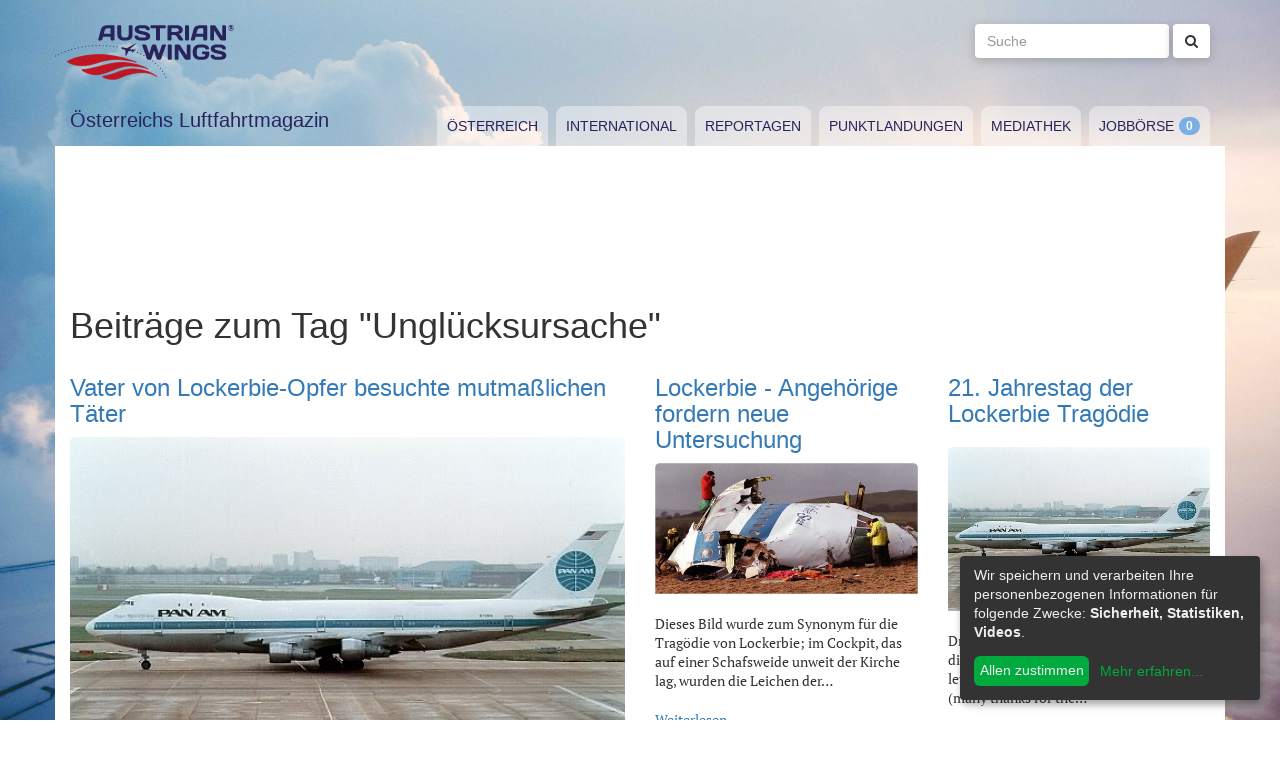

--- FILE ---
content_type: text/html; charset=utf-8
request_url: https://www.austrianwings.info/tag/ungluecksursache/seite/2/
body_size: 5540
content:
<!DOCTYPE html>
<html lang="de-AT" itemscope="itemscope" itemtype="https://schema.org/WebPage">
<head>

<meta charset="utf-8">
<!-- 
	Created by Reelworx GmbH

	This website is powered by TYPO3 - inspiring people to share!
	TYPO3 is a free open source Content Management Framework initially created by Kasper Skaarhoj and licensed under GNU/GPL.
	TYPO3 is copyright 1998-2026 of Kasper Skaarhoj. Extensions are copyright of their respective owners.
	Information and contribution at https://typo3.org/
-->



<title>Unglücksursache | Austrian Wings</title>
<meta http-equiv="x-ua-compatible" content="IE=edge" />
<meta name="generator" content="TYPO3 CMS" />
<meta name="robots" content="noindex,follow" />
<meta name="viewport" content="width=device-width, initial-scale=1.0" />
<meta name="keywords" content="Fliegen, Reisen, Flugverkehr, Luftfahrt, Luftverkehr, Tourismus, Reportagen, Luftfahrtvideos, Spotter, Spotten, Planespotting, Planespotter Journalismus, Fachjournalismus, Luftfahrtjournalismus, Luftfahrtmagazin, Fachmagazin zum Thema Luftfahrt, Magazin, Medium, Fachmedium, Luftfahrtmedium, Flugzeitschrift" />
<meta name="twitter:card" content="summary" />


<link rel="stylesheet" type="text/css" href="/typo3temp/assets/compressed/merged-382f9821d578180d8a54242137217c58.1689104024.css" media="all">






<link rel="prev" href="/tag/" />
<link rel="next" href="/tag/?tx_news_pi1%5B%40widget_0%5D%5BcurrentPage%5D=3&amp;cHash=32353eaa9354e8053ac0816e88e28569" />
<link rel="alternate" type="application/rss+xml" title="RSS 2.0" href="/feed.rss" /><link rel="apple-touch-icon" sizes="180x180" href="/apple-touch-icon.png">
<link rel="icon" type="image/png" sizes="32x32" href="/favicon-32x32.png">
<link rel="icon" type="image/png" sizes="16x16" href="/favicon-16x16.png">
<link rel="manifest" href="/site.webmanifest">
<link rel="mask-icon" href="/safari-pinned-tab.svg" color="#5bbad5">
<meta name="msapplication-TileColor" content="#2d89ef">
<meta name="theme-color" content="#ffffff">
</head>
<body>

<a href="#main" class="sr-only sr-only-focusable">
	Zum Inhalt springen
</a>
<header class="hidden-print">
	<div class="container">
		<div class="hidden-xs hidden-sm">
			<div class="header">
				<div class="row">
					<div class="col-xs-8" itemscope itemtype="https://schema.org/Brand">
						<meta itemprop="name" content="Austrian Wings" />
						<meta itemprop="logo" content="/typo3conf/ext/aw_sitesetup/Resources/Public/Images/logo.png" />
						<a itemprop="url" href="/"><img src="/typo3conf/ext/aw_sitesetup/Resources/Public/Images/logo.svg" width="181" height="58" alt="" /></a>
						<span class="site-slogan-top visible-md">Österreichs Luftfahrtmagazin</span>
					</div>
					<div class="col-xs-4">
						<form method="get" class="navbar-form navbar-right" role="search"
									action="/suche/"
									data-suggest="/suche/"
									data-suggest-header="Top Treffer">
								<label for="large-search" class="sr-only">
									Suche
								</label>
								<input id="large-search" type="text"
											 class="tx-solr-q js-solr-q tx-solr-suggest tx-solr-suggest-focus form-control"
											 name="tx_solr[q]"
											 value=""
											 placeholder="Suche">
								<button type="submit" class="btn btn-default"><i class="fa fa-search"></i></button>
						</form>
					</div>
				</div>
			</div>
		</div>
		<nav class="navbar navbar-default">
			<div class="navbar-header">
				<button type="button" class="navbar-toggle collapsed" data-toggle="collapse" data-target="#main-navbar-collapse">
					<span class="sr-only">Toggle navigation</span>
					<span class="icon-bar"></span>
					<span class="icon-bar"></span>
					<span class="icon-bar"></span>
				</button>
				<a class="navbar-brand hidden-md hidden-lg" href="/">
					<img src="/typo3temp/assets/_processed_/0/6/csm_wings_790e7f1069.png" width="69" height="20" alt="" /> Austrian Wings
				</a>
			</div>
			<div class="col-lg-3 hidden-xs hidden-sm hidden-md">
				<span class="site-slogan">Österreichs Luftfahrtmagazin</span>
			</div>
			<div class="col-xs-12 col-lg-9">
				<div class="collapse navbar-collapse" id="main-navbar-collapse">
					<ul class="nav navbar-nav"><li><a href="/kategorie/oesterreich/" target="_self" title="Österreich" id="menu-4">Österreich</a></li><li><a href="/kategorie/international/" target="_self" title="International" id="menu-5">International</a></li><li><a href="/kategorie/reportagen/" target="_self" title="Reportagen" id="menu-8">Reportagen</a></li><li><a href="/kategorie/punktlandungen/" target="_self" title="Punktlandungen" id="menu-7">Punktlandungen</a></li><li><a href="/kategorie/mediathek/" target="_self" title="Mediathek" id="menu-6">Mediathek</a></li><li><a href="/jobboerse/" target="_self" title="Jobbörse-Badge" id="menu-26">Jobbörse</a></li></ul>
					<form method="get" class="hidden-md hidden-lg navbar-form navbar-right" role="search"
								action="/suche/"
								data-suggest="/suche/"
								data-suggest-header="Top Treffer">
						<label for="mobile-search" class="sr-only">
							Suche
						</label>
						<input id="mobile-search" type="text"
									 class="tx-solr-q js-solr-q tx-solr-suggest tx-solr-suggest-focus form-control"
									 name="tx_solr[q]"
									 value=""
									 placeholder="Suche">
						<button type="submit" class="btn btn-default"><i class="fa fa-search"></i></button>
					</form>
				</div>
			</div>
		</nav>
	</div>
</header>
<div class="container visible-print-block print-header">
	<div class="col-xs-12">
		<a href="/"><img src="/typo3temp/assets/_processed_/0/1/csm_logo_64735e5188.png" width="100" height="31" alt="" /></a> <span class="site-title">Österreichs Luftfahrtmagazin</span>
	</div>
</div>

<main id="main">
	<!--TYPO3SEARCH_begin-->
	
	<div class="container content main-content-container">
		<div id="box-left" class="js-ads-desktop">
	<ins data-revive-zoneid="3" data-revive-id="076488bcc4737592cc77dc0597e6c695"></ins>
</div>
<div id="box-right" class="js-ads-desktop">
	<ins data-revive-zoneid="4" data-revive-id="076488bcc4737592cc77dc0597e6c695"></ins>
</div>

		<div class="main-content">
			<div id="box-top">
	<div class="box-inner">
		<div class="hidden-xs hidden-sm js-ads-tablet">
			<ins data-revive-zoneid="8" data-revive-id="076488bcc4737592cc77dc0597e6c695"></ins>
		</div>
		<div class="hidden-md hidden-lg js-ads-mobile">
			<ins data-revive-zoneid="9" data-revive-id="076488bcc4737592cc77dc0597e6c695"></ins>
		</div>
	</div>
</div>

			<div class="row">
				<div class="col-xs-12">
					
						
    

            <div id="c12" class="frame frame-default frame-type-list frame-layout-0">
                
                
                    



                
                
                    

    



                
                

    
        



<div class="news">
	
	<!--TYPO3SEARCH_end-->
	
	
		
			
				<h1>Beiträge zum Tag "Unglücksursache"</h1>
			
			<div class="row news-list-view">
				
						




							
								

<div class="col-xs-12 col-sm-12 col-md-6">
	<article class="news-list-item category-4" itemscope="itemscope" itemtype="https://schema.org/Article">
		<meta itemprop="author" content="" />
		<div itemprop="publisher" itemscope itemtype="https://schema.org/Organization">
			<meta itemprop="name" content="Austrian Wings" />
			<div itemprop="logo" itemscope="itemscope" itemtype="https://schema.org/ImageObject">
				<meta itemprop="url" content="https://www.austrianwings.info/typo3conf/ext/aw_sitesetup/Resources/Public/Images/logo.png" />
			</div>
		</div>
		<a itemprop="url" class="article-img-link" title="Vater von Lockerbie-Opfer besuchte mutmaßlichen Täter" target="_self" href="/2010/09/vater-von-lockerbie-opfer-besuchte-mutmaslichen-tater/">
			
		</a>

		<div class="articletype-0">
			<h3 itemprop="headline">
				<a title="Vater von Lockerbie-Opfer besuchte mutmaßlichen Täter" target="_self" href="/2010/09/vater-von-lockerbie-opfer-besuchte-mutmaslichen-tater/">
					Vater von Lockerbie-Opfer besuchte mutmaßlichen Täter
				</a>
			</h3>
			<div itemprop="description">
				
						<p><img class="alignnone" title="Die &quot;Maid of the Seas&quot; stürzte nach einer Bombenexplosion am 21. Dezember 1988 über der schottischen Ortschaft Lockerbie ab; alle 259 Menschen an Bord sowie 11 Einwohner Lockerbies kamen dabei ums Leben" src="/fileadmin/aw/photobucket/austrianwings/lockerbie_artikel/n739pa_lhr_january1st1988_500.jpg" alt width="500" height="313">
</p>
<p>Die "Maid of the Seas" stürzte nach einer Bombenexplosion am 21. Dezember 1988 über der schottischen Ortschaft Lockerbie ab; alle 259 Menschen an…</p>
					
			</div>

			<a class="btn-read-more" title="Vater von Lockerbie-Opfer besuchte mutmaßlichen Täter" target="_self" href="/2010/09/vater-von-lockerbie-opfer-besuchte-mutmaslichen-tater/">
				Weiterlesen
			</a>
		</div>
	</article>
</div>









							
								

<div class="col-xs-12 col-sm-6 col-md-3">
	<article class="news-list-item category-4" itemscope="itemscope" itemtype="https://schema.org/Article">
		<meta itemprop="author" content="" />
		<div itemprop="publisher" itemscope itemtype="https://schema.org/Organization">
			<meta itemprop="name" content="Austrian Wings" />
			<div itemprop="logo" itemscope="itemscope" itemtype="https://schema.org/ImageObject">
				<meta itemprop="url" content="https://www.austrianwings.info/typo3conf/ext/aw_sitesetup/Resources/Public/Images/logo.png" />
			</div>
		</div>
		<a itemprop="url" class="article-img-link" title="Lockerbie - Angehörige fordern neue Untersuchung" target="_self" href="/2010/01/lockerbie-angehorige-fordern-neue-untersuchung/">
			
		</a>

		<div class="articletype-0">
			<h3 itemprop="headline">
				<a title="Lockerbie - Angehörige fordern neue Untersuchung" target="_self" href="/2010/01/lockerbie-angehorige-fordern-neue-untersuchung/">
					Lockerbie - Angehörige fordern neue Untersuchung
				</a>
			</h3>
			<div itemprop="description">
				
						<p><img class="alignnone" title="Dieses Bild wurde zum Synonym für die Tragödie von Lockerbie; im Cockpit, das auf einer Schafsweide unweit der Kirche lag, wurden die Leichen der Besatzung noch angeschnallt im Cockpit gefunden" src="/fileadmin/aw/photobucket/austrianwings/lockerbie_artikel/lockerbie_panam_103.jpg" alt width="500" height="250">
</p>
<p>Dieses Bild wurde zum Synonym für die Tragödie von Lockerbie; im Cockpit, das auf einer Schafsweide unweit der Kirche lag, wurden die Leichen der…</p>
					
			</div>

			<a class="btn-read-more" title="Lockerbie - Angehörige fordern neue Untersuchung" target="_self" href="/2010/01/lockerbie-angehorige-fordern-neue-untersuchung/">
				Weiterlesen
			</a>
		</div>
	</article>
</div>









							
								

<div class="col-xs-12 col-sm-6 col-md-3">
	<article class="news-list-item category-4" itemscope="itemscope" itemtype="https://schema.org/Article">
		<meta itemprop="author" content="" />
		<div itemprop="publisher" itemscope itemtype="https://schema.org/Organization">
			<meta itemprop="name" content="Austrian Wings" />
			<div itemprop="logo" itemscope="itemscope" itemtype="https://schema.org/ImageObject">
				<meta itemprop="url" content="https://www.austrianwings.info/typo3conf/ext/aw_sitesetup/Resources/Public/Images/logo.png" />
			</div>
		</div>
		<a itemprop="url" class="article-img-link" title="21. Jahrestag der Lockerbie Tragödie" target="_self" href="/2009/12/21-jahrestag-der-lockerbie-tragodie/">
			
		</a>

		<div class="articletype-0">
			<h3 itemprop="headline">
				<a title="21. Jahrestag der Lockerbie Tragödie" target="_self" href="/2009/12/21-jahrestag-der-lockerbie-tragodie/">
					21. Jahrestag der Lockerbie Tragödie
				</a>
			</h3>
			<div itemprop="description">
				
						<p></p><p style="text-align: center;"><img class="alignnone" title="Drei Tage vor Weihnachten 1988 startete die &quot;Clipper Maid of the Seas&quot; zu ihrem letzten Flug " src="/fileadmin/aw/photobucket/austrianwings/lockerbie_artikel/n739pa_lhr_january1st1988_500.jpg" alt width="500" height="313">
</p>
<p>Drei Tage vor Weihnachten 1988 startete die "Clipper Maid of the Seas" zu ihrem letzten Flug - Foto: Alastair T. Gardiner (many thanks for the…</p>
					
			</div>

			<a class="btn-read-more" title="21. Jahrestag der Lockerbie Tragödie" target="_self" href="/2009/12/21-jahrestag-der-lockerbie-tragodie/">
				Weiterlesen
			</a>
		</div>
	</article>
</div>


	
	<div class="clearfix"></div>








							
								

<div class="col-xs-12 col-sm-6 col-md-3">
	<article class="news-list-item category-4" itemscope="itemscope" itemtype="https://schema.org/Article">
		<meta itemprop="author" content="" />
		<div itemprop="publisher" itemscope itemtype="https://schema.org/Organization">
			<meta itemprop="name" content="Austrian Wings" />
			<div itemprop="logo" itemscope="itemscope" itemtype="https://schema.org/ImageObject">
				<meta itemprop="url" content="https://www.austrianwings.info/typo3conf/ext/aw_sitesetup/Resources/Public/Images/logo.png" />
			</div>
		</div>
		<a itemprop="url" class="article-img-link" title="Lockerbie Attentat - Vergleich mit &quot;Holocaust Leugnung&quot;" target="_self" href="/2009/12/lockerbie-attentat-vergleich-mit-holocaust-leugnung/">
			
		</a>

		<div class="articletype-0">
			<h3 itemprop="headline">
				<a title="Lockerbie Attentat - Vergleich mit &quot;Holocaust Leugnung&quot;" target="_self" href="/2009/12/lockerbie-attentat-vergleich-mit-holocaust-leugnung/">
					Lockerbie Attentat - Vergleich mit &quot;Holocaust Leugnung&quot;
				</a>
			</h3>
			<div itemprop="description">
				
						<p><img class="alignnone" title="Ende einer Heimreise - drei Tage vor Weihnachten starben an Bord von Pan Am 103 insgesamt 259 Passagiere und Besatzungsmitglieder; 11 Einwohner von Lockerbie fanden ebenfalls den Tod; während vor allen Dingen zahlreiche Hinterbliebene britischer Opfer seit Jahren davon überzeugt sind, dass El Megrahi nicht der (alleinige) Täter sein kann, rastete jetzt in den USA ein Sprecher der Hinterbliebenenvereinigung Victims of Pan Am Flight 103 offenbar aus: er bezeichnete jeden Zweifel an der Schuld von Megrahi als genau so schlimm wie Leugnung des Holocaust" src="/fileadmin/aw/photobucket/austrianwings/lockerbie_artikel/lockerbie_panam_103.jpg" alt width="500" height="250">
</p>
<p>Ende einer Heimreise - drei Tage vor Weihnachten starben an Bord von Pan Am 103 insgesamt 259 Passagiere und Besatzungsmitglieder; 11 Einwohner von…</p>
					
			</div>

			<a class="btn-read-more" title="Lockerbie Attentat - Vergleich mit &quot;Holocaust Leugnung&quot;" target="_self" href="/2009/12/lockerbie-attentat-vergleich-mit-holocaust-leugnung/">
				Weiterlesen
			</a>
		</div>
	</article>
</div>






	
	




							
								

<div class="col-xs-12 col-sm-6 col-md-3">
	<article class="news-list-item category-4" itemscope="itemscope" itemtype="https://schema.org/Article">
		<meta itemprop="author" content="" />
		<div itemprop="publisher" itemscope itemtype="https://schema.org/Organization">
			<meta itemprop="name" content="Austrian Wings" />
			<div itemprop="logo" itemscope="itemscope" itemtype="https://schema.org/ImageObject">
				<meta itemprop="url" content="https://www.austrianwings.info/typo3conf/ext/aw_sitesetup/Resources/Public/Images/logo.png" />
			</div>
		</div>
		<a itemprop="url" class="article-img-link" title="Gadaffi traf Angehörige von Lockerbie Opfern" target="_self" href="/2009/09/gadaffi-traf-angehorige-von-lockerbie-opfern/">
			
		</a>

		<div class="articletype-0">
			<h3 itemprop="headline">
				<a title="Gadaffi traf Angehörige von Lockerbie Opfern" target="_self" href="/2009/09/gadaffi-traf-angehorige-von-lockerbie-opfern/">
					Gadaffi traf Angehörige von Lockerbie Opfern
				</a>
			</h3>
			<div itemprop="description">
				
						<p>Libyens Staatschef Muammar el Gaddafi hat in den USA eigenen Angaben zufolge Angehörige der Opfer des Lockerbie-Anschlags von 1988 getroffen und ihnen…</p>
					
			</div>

			<a class="btn-read-more" title="Gadaffi traf Angehörige von Lockerbie Opfern" target="_self" href="/2009/09/gadaffi-traf-angehorige-von-lockerbie-opfern/">
				Weiterlesen
			</a>
		</div>
	</article>
</div>






	
	
		<div class="clearfix visible-sm-block"></div>
	




							
								

<div class="col-xs-12 col-sm-6 col-md-3">
	<article class="news-list-item category-4" itemscope="itemscope" itemtype="https://schema.org/Article">
		<meta itemprop="author" content="" />
		<div itemprop="publisher" itemscope itemtype="https://schema.org/Organization">
			<meta itemprop="name" content="Austrian Wings" />
			<div itemprop="logo" itemscope="itemscope" itemtype="https://schema.org/ImageObject">
				<meta itemprop="url" content="https://www.austrianwings.info/typo3conf/ext/aw_sitesetup/Resources/Public/Images/logo.png" />
			</div>
		</div>
		<a itemprop="url" class="article-img-link" title="Mutmaßlicher Lockerbieattentäter veröffentlicht Dokumente" target="_self" href="/2009/09/mutmaslicher-lockerbieattentater-veroffentlicht-dokumente/">
			
		</a>

		<div class="articletype-0">
			<h3 itemprop="headline">
				<a title="Mutmaßlicher Lockerbieattentäter veröffentlicht Dokumente" target="_self" href="/2009/09/mutmaslicher-lockerbieattentater-veroffentlicht-dokumente/">
					Mutmaßlicher Lockerbieattentäter veröffentlicht Dokumente
				</a>
			</h3>
			<div itemprop="description">
				
						<p>Der wegen des Anschlages auf Flug Pan Am 103 (21. Dezember 1988) über Lockerbie verurteilte und vorzeitig aus der Haft entlassene ehemalige lybische…</p>
					
			</div>

			<a class="btn-read-more" title="Mutmaßlicher Lockerbieattentäter veröffentlicht Dokumente" target="_self" href="/2009/09/mutmaslicher-lockerbieattentater-veroffentlicht-dokumente/">
				Weiterlesen
			</a>
		</div>
	</article>
</div>






	
	




							
								

<div class="col-xs-12 col-sm-6 col-md-3">
	<article class="news-list-item category-4" itemscope="itemscope" itemtype="https://schema.org/Article">
		<meta itemprop="author" content="" />
		<div itemprop="publisher" itemscope itemtype="https://schema.org/Organization">
			<meta itemprop="name" content="Austrian Wings" />
			<div itemprop="logo" itemscope="itemscope" itemtype="https://schema.org/ImageObject">
				<meta itemprop="url" content="https://www.austrianwings.info/typo3conf/ext/aw_sitesetup/Resources/Public/Images/logo.png" />
			</div>
		</div>
		<a itemprop="url" class="article-img-link" title="Mutmaßlicher Lockerbie Attentäter liegt im Sterben" target="_self" href="/2009/09/mutmaslicher-lockerbie-attentater-liegt-im-sterben/">
			
		</a>

		<div class="articletype-0">
			<h3 itemprop="headline">
				<a title="Mutmaßlicher Lockerbie Attentäter liegt im Sterben" target="_self" href="/2009/09/mutmaslicher-lockerbie-attentater-liegt-im-sterben/">
					Mutmaßlicher Lockerbie Attentäter liegt im Sterben
				</a>
			</h3>
			<div itemprop="description">
				
						<p>Wie mehrere Medien übereinstimmend berichteten, soll sich der Zustand des mutmaßlichen Lockerbie Attentäters Abdel Bassit Ali Mohammed el Megrahi…</p>
					
			</div>

			<a class="btn-read-more" title="Mutmaßlicher Lockerbie Attentäter liegt im Sterben" target="_self" href="/2009/09/mutmaslicher-lockerbie-attentater-liegt-im-sterben/">
				Weiterlesen
			</a>
		</div>
	</article>
</div>



	
	<div class="clearfix visible-md-block visible-lg-block"></div>




	
	
		<div class="clearfix visible-sm-block"></div>
	




							
								

<div class="col-xs-12 col-sm-6 col-md-3">
	<article class="news-list-item category-4" itemscope="itemscope" itemtype="https://schema.org/Article">
		<meta itemprop="author" content="" />
		<div itemprop="publisher" itemscope itemtype="https://schema.org/Organization">
			<meta itemprop="name" content="Austrian Wings" />
			<div itemprop="logo" itemscope="itemscope" itemtype="https://schema.org/ImageObject">
				<meta itemprop="url" content="https://www.austrianwings.info/typo3conf/ext/aw_sitesetup/Resources/Public/Images/logo.png" />
			</div>
		</div>
		<a itemprop="url" class="article-img-link" title="Lockerbie: &quot;Die Wahrheit stirbt nie!&quot;" target="_self" href="/2009/08/lockerbie-die-wahrheit-stirbt-nie/">
			
		</a>

		<div class="articletype-0">
			<h3 itemprop="headline">
				<a title="Lockerbie: &quot;Die Wahrheit stirbt nie!&quot;" target="_self" href="/2009/08/lockerbie-die-wahrheit-stirbt-nie/">
					Lockerbie: &quot;Die Wahrheit stirbt nie!&quot;
				</a>
			</h3>
			<div itemprop="description">
				
						<p><img class="alignnone" title="Der abgerissene Bug der Pan Am 747 wurde zum Symbol der Tragödie von Lockerbie - heute gilt als gesichert, dass der verurteilte Lybier El Megrahi keinesfalls der (alleinige) Täter sein kann - Foto: unbekannt" src="/fileadmin/aw/photobucket/austrianwings/lockerbie_artikel/lockerbie_panam_103.jpg" alt width="500" height="250">
</p>
<p>Der abgerissene Bug der Pan Am 747 wurde zum Symbol der Tragödie von Lockerbie - heute gilt als gesichert, dass der verurteilte Lybier El Megrahi…</p>
					
			</div>

			<a class="btn-read-more" title="Lockerbie: &quot;Die Wahrheit stirbt nie!&quot;" target="_self" href="/2009/08/lockerbie-die-wahrheit-stirbt-nie/">
				Weiterlesen
			</a>
		</div>
	</article>
</div>






	
	




							
								

<div class="col-xs-12 col-sm-6 col-md-3">
	<article class="news-list-item category-4" itemscope="itemscope" itemtype="https://schema.org/Article">
		<meta itemprop="author" content="" />
		<div itemprop="publisher" itemscope itemtype="https://schema.org/Organization">
			<meta itemprop="name" content="Austrian Wings" />
			<div itemprop="logo" itemscope="itemscope" itemtype="https://schema.org/ImageObject">
				<meta itemprop="url" content="https://www.austrianwings.info/typo3conf/ext/aw_sitesetup/Resources/Public/Images/logo.png" />
			</div>
		</div>
		<a itemprop="url" class="article-img-link" title="Mutmaßlicher Lockerbie Attentäter will Buch schreiben" target="_self" href="/2009/08/mutmaslicher-lockerbie-attentater-will-buch-schreiben/">
			
		</a>

		<div class="articletype-0">
			<h3 itemprop="headline">
				<a title="Mutmaßlicher Lockerbie Attentäter will Buch schreiben" target="_self" href="/2009/08/mutmaslicher-lockerbie-attentater-will-buch-schreiben/">
					Mutmaßlicher Lockerbie Attentäter will Buch schreiben
				</a>
			</h3>
			<div itemprop="description">
				
						<p><img class="alignnone" title="Vieles spricht dafür, dass Megrahi Opfer eines Fehlurteils in einem politisch motivierten Prozess wurde, so der ehemalige UN-Prozessbeobachter Dr. Köchler" src="/fileadmin/aw/photobucket/austrianwings/lockerbie_artikel/der_verurteilte.jpg" alt width="150" height="229">
</p>
<p>Vieles spricht dafür, dass Megrahi Opfer eines "Fehlurteils" in einem "politisch motivierten Prozess" wurde, so der ehemalige UN-Prozessbeobachter…</p>
					
			</div>

			<a class="btn-read-more" title="Mutmaßlicher Lockerbie Attentäter will Buch schreiben" target="_self" href="/2009/08/mutmaslicher-lockerbie-attentater-will-buch-schreiben/">
				Weiterlesen
			</a>
		</div>
	</article>
</div>






	
	
		<div class="clearfix visible-sm-block"></div>
	




							
								

<div class="col-xs-12 col-sm-6 col-md-3">
	<article class="news-list-item category-3" itemscope="itemscope" itemtype="https://schema.org/Article">
		<meta itemprop="author" content="" />
		<div itemprop="publisher" itemscope itemtype="https://schema.org/Organization">
			<meta itemprop="name" content="Austrian Wings" />
			<div itemprop="logo" itemscope="itemscope" itemtype="https://schema.org/ImageObject">
				<meta itemprop="url" content="https://www.austrianwings.info/typo3conf/ext/aw_sitesetup/Resources/Public/Images/logo.png" />
			</div>
		</div>
		<a itemprop="url" class="article-img-link" title="El Megrahi - das Bauernopfer der Lockerbie Tragödie?" target="_self" href="/2009/08/das-bauernopfer/">
			
		</a>

		<div class="articletype-0">
			<h3 itemprop="headline">
				<a title="El Megrahi - das Bauernopfer der Lockerbie Tragödie?" target="_self" href="/2009/08/das-bauernopfer/">
					El Megrahi - das Bauernopfer der Lockerbie Tragödie?
				</a>
			</h3>
			<div itemprop="description">
				
						<p>Am 21. Dezember 1988 explodierte an Bord von Flug Pan Am 103, einer Boeing 747-121, mit dem Kennzeichen N739PA eine Bombe. Die Maschine zerbrach noch…</p>
					
			</div>

			<a class="btn-read-more" title="El Megrahi - das Bauernopfer der Lockerbie Tragödie?" target="_self" href="/2009/08/das-bauernopfer/">
				Weiterlesen
			</a>
		</div>
	</article>
</div>






	
	




							
								

<div class="col-xs-12 col-sm-6 col-md-3">
	<article class="news-list-item category-4" itemscope="itemscope" itemtype="https://schema.org/Article">
		<meta itemprop="author" content="" />
		<div itemprop="publisher" itemscope itemtype="https://schema.org/Organization">
			<meta itemprop="name" content="Austrian Wings" />
			<div itemprop="logo" itemscope="itemscope" itemtype="https://schema.org/ImageObject">
				<meta itemprop="url" content="https://www.austrianwings.info/typo3conf/ext/aw_sitesetup/Resources/Public/Images/logo.png" />
			</div>
		</div>
		<a itemprop="url" class="article-img-link" title="Mutmaßlicher Lockerbie Attentäter will Unschuld beweisen" target="_self" href="/2009/08/mutmaslicher-lockerbie-attentater-will-unschuld-beweisen/">
			
		</a>

		<div class="articletype-0">
			<h3 itemprop="headline">
				<a title="Mutmaßlicher Lockerbie Attentäter will Unschuld beweisen" target="_self" href="/2009/08/mutmaslicher-lockerbie-attentater-will-unschuld-beweisen/">
					Mutmaßlicher Lockerbie Attentäter will Unschuld beweisen
				</a>
			</h3>
			<div itemprop="description">
				
						<p><strong>Empfang bei Muammar el Gaddafi - Megrahi beteuert weiterhin seine Unschuld
</strong></p>
<p>
</p>
<p>Der mutmaßliche Lockerbie Attentäter Abdel Bassit Ali Mohammed el…</p>
					
			</div>

			<a class="btn-read-more" title="Mutmaßlicher Lockerbie Attentäter will Unschuld beweisen" target="_self" href="/2009/08/mutmaslicher-lockerbie-attentater-will-unschuld-beweisen/">
				Weiterlesen
			</a>
		</div>
	</article>
</div>






	
	
		<div class="clearfix visible-sm-block"></div>
	




							
							<div class="clearfix"></div>
						


	
	
		
			
				
						
					
			
			
				
			
		

		<div class="col-xs-12 page-navigation">
			<p>
				Seite 2 von 3.
			</p>
			<ul class="pagination">
				
					<li class="previous">
						
								<a href="/tag/ungluecksursache/">
									Vorherige
								</a>
							
					</li>
				
				
				
				
					
							<li>
								
										<a href="/tag/ungluecksursache/">1</a>
									
							</li>
						
				
					
							<li class="active"><span>2</span></li>
						
				
					
							<li>
								
										<a href="/tag/ungluecksursache/seite/3/">3</a>
									
							</li>
						
				
				
				
				
					<li class="last next">
						<a href="/tag/ungluecksursache/seite/3/">
							Nächste
						</a>
					</li>
				
			</ul>
		</div>
		<div class="news-clear"></div>
	






					
			</div>
		
	
	<!--TYPO3SEARCH_begin-->

</div>

    


                
                    



                
                
                    



                
            </div>

        


					
				</div>
			</div>
			<div id="box-bottom">
	<div class="box-inner">
		<div class="hidden-xs hidden-sm js-ads-tablet">
			<ins data-revive-zoneid="11" data-revive-id="076488bcc4737592cc77dc0597e6c695"></ins>
		</div>
		<div class="hidden-md hidden-lg js-ads-mobile">
			<ins data-revive-zoneid="12" data-revive-id="076488bcc4737592cc77dc0597e6c695"></ins>
		</div>
	</div>
</div>

		</div>
	</div>

	<!--TYPO3SEARCH_end-->
</main>

<div class="container footer-container hidden-print">
	<div class="row">
		<div class="col-xs-12">
			<footer>
				<div class="row">
					<div class="col-xs-12 col-md-10 col-md-offset-2">
						<ul class="footer-menu">
							<li><a href="/feed.rss" target="_blank">RSS Feed</a></li>
							<li><a href="/mediendienst-fuer-foto-und-filmaufnahmen/" target="_self">Mediendienst für Foto und Filmaufnahmen</a></li><li><a href="/mediadaten/" target="_self">Mediadaten</a></li><li><a href="/ueber-uns/" target="_self">Über uns</a></li><li><a href="/impressum/" target="_self">Impressum</a></li><li><a href="/datenschutzerklaerung/" target="_self">Datenschutzerklärung</a></li><li><a href="/kontakt/" target="_self">Kontakt</a></li>
						</ul>
						
						<div class="s-btns">
							<a class="btn btn-t" href="https://twitter.com/austrianwings" target="_blank"><i class="fa fa-twitter" aria-hidden="true"></i> <span class="hidden-xs">Follow @austrianwings</span> <span class="badge"></span></a>
						</div>
						<p class="copyright">&copy; 2009 - 2026 Austrian Wings<sup>&reg;</sup></p>
					</div>
				</div>
			</footer>
		</div>
	</div>
</div>
<script src="/typo3temp/assets/compressed/merged-78c25082a745ed7c6ca69e10f6ef971d.1649144302.js"></script>
<script src="https://ads.austrianwings.info/banner/www/delivery/asyncjs.php" async="async"></script>
<script src="/typo3temp/assets/compressed/merged-bd9f003228a3f4bce0bcdc8d61d87c39.1649144302.js"></script>
<script src="/typo3temp/assets/compressed/merged-af6c577cdcd93e2fc429c455a1f534bb.1689104024.js"></script>

<script data-name="adsense" data-type="text/javascript" data-src="//pagead2.googlesyndication.com/pagead/js/adsbygoogle.js" type="opt-in" async="async"></script>
</body>
</html>